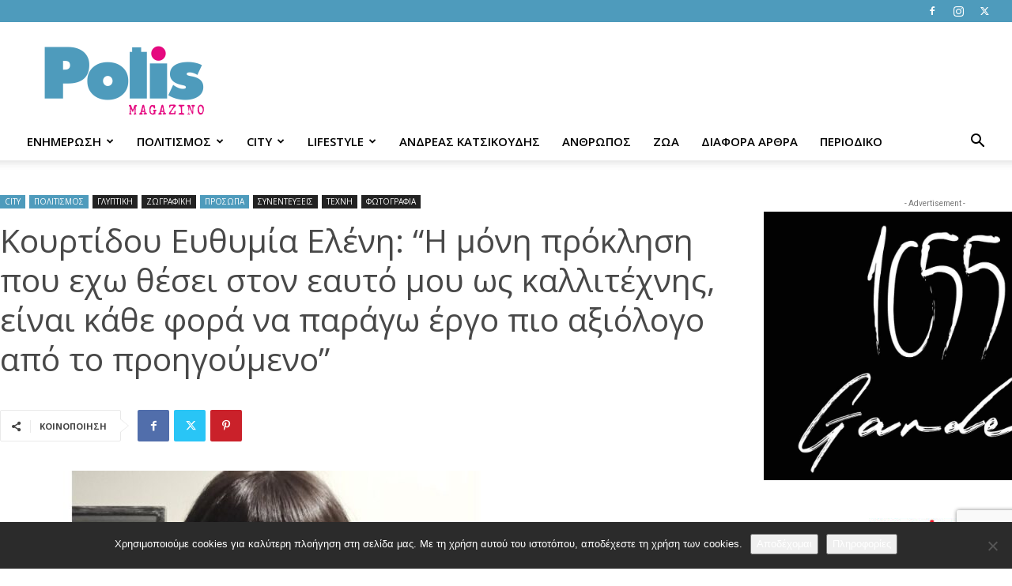

--- FILE ---
content_type: text/html; charset=utf-8
request_url: https://www.google.com/recaptcha/api2/anchor?ar=1&k=6Lebe88ZAAAAAM_z1YbTU2qIQN4q9KzZEdSPmjrv&co=aHR0cHM6Ly93d3cucG9saXNtYWdhemluby5ncjo0NDM.&hl=en&v=PoyoqOPhxBO7pBk68S4YbpHZ&size=invisible&anchor-ms=20000&execute-ms=30000&cb=zdsjel7bdhgr
body_size: 48793
content:
<!DOCTYPE HTML><html dir="ltr" lang="en"><head><meta http-equiv="Content-Type" content="text/html; charset=UTF-8">
<meta http-equiv="X-UA-Compatible" content="IE=edge">
<title>reCAPTCHA</title>
<style type="text/css">
/* cyrillic-ext */
@font-face {
  font-family: 'Roboto';
  font-style: normal;
  font-weight: 400;
  font-stretch: 100%;
  src: url(//fonts.gstatic.com/s/roboto/v48/KFO7CnqEu92Fr1ME7kSn66aGLdTylUAMa3GUBHMdazTgWw.woff2) format('woff2');
  unicode-range: U+0460-052F, U+1C80-1C8A, U+20B4, U+2DE0-2DFF, U+A640-A69F, U+FE2E-FE2F;
}
/* cyrillic */
@font-face {
  font-family: 'Roboto';
  font-style: normal;
  font-weight: 400;
  font-stretch: 100%;
  src: url(//fonts.gstatic.com/s/roboto/v48/KFO7CnqEu92Fr1ME7kSn66aGLdTylUAMa3iUBHMdazTgWw.woff2) format('woff2');
  unicode-range: U+0301, U+0400-045F, U+0490-0491, U+04B0-04B1, U+2116;
}
/* greek-ext */
@font-face {
  font-family: 'Roboto';
  font-style: normal;
  font-weight: 400;
  font-stretch: 100%;
  src: url(//fonts.gstatic.com/s/roboto/v48/KFO7CnqEu92Fr1ME7kSn66aGLdTylUAMa3CUBHMdazTgWw.woff2) format('woff2');
  unicode-range: U+1F00-1FFF;
}
/* greek */
@font-face {
  font-family: 'Roboto';
  font-style: normal;
  font-weight: 400;
  font-stretch: 100%;
  src: url(//fonts.gstatic.com/s/roboto/v48/KFO7CnqEu92Fr1ME7kSn66aGLdTylUAMa3-UBHMdazTgWw.woff2) format('woff2');
  unicode-range: U+0370-0377, U+037A-037F, U+0384-038A, U+038C, U+038E-03A1, U+03A3-03FF;
}
/* math */
@font-face {
  font-family: 'Roboto';
  font-style: normal;
  font-weight: 400;
  font-stretch: 100%;
  src: url(//fonts.gstatic.com/s/roboto/v48/KFO7CnqEu92Fr1ME7kSn66aGLdTylUAMawCUBHMdazTgWw.woff2) format('woff2');
  unicode-range: U+0302-0303, U+0305, U+0307-0308, U+0310, U+0312, U+0315, U+031A, U+0326-0327, U+032C, U+032F-0330, U+0332-0333, U+0338, U+033A, U+0346, U+034D, U+0391-03A1, U+03A3-03A9, U+03B1-03C9, U+03D1, U+03D5-03D6, U+03F0-03F1, U+03F4-03F5, U+2016-2017, U+2034-2038, U+203C, U+2040, U+2043, U+2047, U+2050, U+2057, U+205F, U+2070-2071, U+2074-208E, U+2090-209C, U+20D0-20DC, U+20E1, U+20E5-20EF, U+2100-2112, U+2114-2115, U+2117-2121, U+2123-214F, U+2190, U+2192, U+2194-21AE, U+21B0-21E5, U+21F1-21F2, U+21F4-2211, U+2213-2214, U+2216-22FF, U+2308-230B, U+2310, U+2319, U+231C-2321, U+2336-237A, U+237C, U+2395, U+239B-23B7, U+23D0, U+23DC-23E1, U+2474-2475, U+25AF, U+25B3, U+25B7, U+25BD, U+25C1, U+25CA, U+25CC, U+25FB, U+266D-266F, U+27C0-27FF, U+2900-2AFF, U+2B0E-2B11, U+2B30-2B4C, U+2BFE, U+3030, U+FF5B, U+FF5D, U+1D400-1D7FF, U+1EE00-1EEFF;
}
/* symbols */
@font-face {
  font-family: 'Roboto';
  font-style: normal;
  font-weight: 400;
  font-stretch: 100%;
  src: url(//fonts.gstatic.com/s/roboto/v48/KFO7CnqEu92Fr1ME7kSn66aGLdTylUAMaxKUBHMdazTgWw.woff2) format('woff2');
  unicode-range: U+0001-000C, U+000E-001F, U+007F-009F, U+20DD-20E0, U+20E2-20E4, U+2150-218F, U+2190, U+2192, U+2194-2199, U+21AF, U+21E6-21F0, U+21F3, U+2218-2219, U+2299, U+22C4-22C6, U+2300-243F, U+2440-244A, U+2460-24FF, U+25A0-27BF, U+2800-28FF, U+2921-2922, U+2981, U+29BF, U+29EB, U+2B00-2BFF, U+4DC0-4DFF, U+FFF9-FFFB, U+10140-1018E, U+10190-1019C, U+101A0, U+101D0-101FD, U+102E0-102FB, U+10E60-10E7E, U+1D2C0-1D2D3, U+1D2E0-1D37F, U+1F000-1F0FF, U+1F100-1F1AD, U+1F1E6-1F1FF, U+1F30D-1F30F, U+1F315, U+1F31C, U+1F31E, U+1F320-1F32C, U+1F336, U+1F378, U+1F37D, U+1F382, U+1F393-1F39F, U+1F3A7-1F3A8, U+1F3AC-1F3AF, U+1F3C2, U+1F3C4-1F3C6, U+1F3CA-1F3CE, U+1F3D4-1F3E0, U+1F3ED, U+1F3F1-1F3F3, U+1F3F5-1F3F7, U+1F408, U+1F415, U+1F41F, U+1F426, U+1F43F, U+1F441-1F442, U+1F444, U+1F446-1F449, U+1F44C-1F44E, U+1F453, U+1F46A, U+1F47D, U+1F4A3, U+1F4B0, U+1F4B3, U+1F4B9, U+1F4BB, U+1F4BF, U+1F4C8-1F4CB, U+1F4D6, U+1F4DA, U+1F4DF, U+1F4E3-1F4E6, U+1F4EA-1F4ED, U+1F4F7, U+1F4F9-1F4FB, U+1F4FD-1F4FE, U+1F503, U+1F507-1F50B, U+1F50D, U+1F512-1F513, U+1F53E-1F54A, U+1F54F-1F5FA, U+1F610, U+1F650-1F67F, U+1F687, U+1F68D, U+1F691, U+1F694, U+1F698, U+1F6AD, U+1F6B2, U+1F6B9-1F6BA, U+1F6BC, U+1F6C6-1F6CF, U+1F6D3-1F6D7, U+1F6E0-1F6EA, U+1F6F0-1F6F3, U+1F6F7-1F6FC, U+1F700-1F7FF, U+1F800-1F80B, U+1F810-1F847, U+1F850-1F859, U+1F860-1F887, U+1F890-1F8AD, U+1F8B0-1F8BB, U+1F8C0-1F8C1, U+1F900-1F90B, U+1F93B, U+1F946, U+1F984, U+1F996, U+1F9E9, U+1FA00-1FA6F, U+1FA70-1FA7C, U+1FA80-1FA89, U+1FA8F-1FAC6, U+1FACE-1FADC, U+1FADF-1FAE9, U+1FAF0-1FAF8, U+1FB00-1FBFF;
}
/* vietnamese */
@font-face {
  font-family: 'Roboto';
  font-style: normal;
  font-weight: 400;
  font-stretch: 100%;
  src: url(//fonts.gstatic.com/s/roboto/v48/KFO7CnqEu92Fr1ME7kSn66aGLdTylUAMa3OUBHMdazTgWw.woff2) format('woff2');
  unicode-range: U+0102-0103, U+0110-0111, U+0128-0129, U+0168-0169, U+01A0-01A1, U+01AF-01B0, U+0300-0301, U+0303-0304, U+0308-0309, U+0323, U+0329, U+1EA0-1EF9, U+20AB;
}
/* latin-ext */
@font-face {
  font-family: 'Roboto';
  font-style: normal;
  font-weight: 400;
  font-stretch: 100%;
  src: url(//fonts.gstatic.com/s/roboto/v48/KFO7CnqEu92Fr1ME7kSn66aGLdTylUAMa3KUBHMdazTgWw.woff2) format('woff2');
  unicode-range: U+0100-02BA, U+02BD-02C5, U+02C7-02CC, U+02CE-02D7, U+02DD-02FF, U+0304, U+0308, U+0329, U+1D00-1DBF, U+1E00-1E9F, U+1EF2-1EFF, U+2020, U+20A0-20AB, U+20AD-20C0, U+2113, U+2C60-2C7F, U+A720-A7FF;
}
/* latin */
@font-face {
  font-family: 'Roboto';
  font-style: normal;
  font-weight: 400;
  font-stretch: 100%;
  src: url(//fonts.gstatic.com/s/roboto/v48/KFO7CnqEu92Fr1ME7kSn66aGLdTylUAMa3yUBHMdazQ.woff2) format('woff2');
  unicode-range: U+0000-00FF, U+0131, U+0152-0153, U+02BB-02BC, U+02C6, U+02DA, U+02DC, U+0304, U+0308, U+0329, U+2000-206F, U+20AC, U+2122, U+2191, U+2193, U+2212, U+2215, U+FEFF, U+FFFD;
}
/* cyrillic-ext */
@font-face {
  font-family: 'Roboto';
  font-style: normal;
  font-weight: 500;
  font-stretch: 100%;
  src: url(//fonts.gstatic.com/s/roboto/v48/KFO7CnqEu92Fr1ME7kSn66aGLdTylUAMa3GUBHMdazTgWw.woff2) format('woff2');
  unicode-range: U+0460-052F, U+1C80-1C8A, U+20B4, U+2DE0-2DFF, U+A640-A69F, U+FE2E-FE2F;
}
/* cyrillic */
@font-face {
  font-family: 'Roboto';
  font-style: normal;
  font-weight: 500;
  font-stretch: 100%;
  src: url(//fonts.gstatic.com/s/roboto/v48/KFO7CnqEu92Fr1ME7kSn66aGLdTylUAMa3iUBHMdazTgWw.woff2) format('woff2');
  unicode-range: U+0301, U+0400-045F, U+0490-0491, U+04B0-04B1, U+2116;
}
/* greek-ext */
@font-face {
  font-family: 'Roboto';
  font-style: normal;
  font-weight: 500;
  font-stretch: 100%;
  src: url(//fonts.gstatic.com/s/roboto/v48/KFO7CnqEu92Fr1ME7kSn66aGLdTylUAMa3CUBHMdazTgWw.woff2) format('woff2');
  unicode-range: U+1F00-1FFF;
}
/* greek */
@font-face {
  font-family: 'Roboto';
  font-style: normal;
  font-weight: 500;
  font-stretch: 100%;
  src: url(//fonts.gstatic.com/s/roboto/v48/KFO7CnqEu92Fr1ME7kSn66aGLdTylUAMa3-UBHMdazTgWw.woff2) format('woff2');
  unicode-range: U+0370-0377, U+037A-037F, U+0384-038A, U+038C, U+038E-03A1, U+03A3-03FF;
}
/* math */
@font-face {
  font-family: 'Roboto';
  font-style: normal;
  font-weight: 500;
  font-stretch: 100%;
  src: url(//fonts.gstatic.com/s/roboto/v48/KFO7CnqEu92Fr1ME7kSn66aGLdTylUAMawCUBHMdazTgWw.woff2) format('woff2');
  unicode-range: U+0302-0303, U+0305, U+0307-0308, U+0310, U+0312, U+0315, U+031A, U+0326-0327, U+032C, U+032F-0330, U+0332-0333, U+0338, U+033A, U+0346, U+034D, U+0391-03A1, U+03A3-03A9, U+03B1-03C9, U+03D1, U+03D5-03D6, U+03F0-03F1, U+03F4-03F5, U+2016-2017, U+2034-2038, U+203C, U+2040, U+2043, U+2047, U+2050, U+2057, U+205F, U+2070-2071, U+2074-208E, U+2090-209C, U+20D0-20DC, U+20E1, U+20E5-20EF, U+2100-2112, U+2114-2115, U+2117-2121, U+2123-214F, U+2190, U+2192, U+2194-21AE, U+21B0-21E5, U+21F1-21F2, U+21F4-2211, U+2213-2214, U+2216-22FF, U+2308-230B, U+2310, U+2319, U+231C-2321, U+2336-237A, U+237C, U+2395, U+239B-23B7, U+23D0, U+23DC-23E1, U+2474-2475, U+25AF, U+25B3, U+25B7, U+25BD, U+25C1, U+25CA, U+25CC, U+25FB, U+266D-266F, U+27C0-27FF, U+2900-2AFF, U+2B0E-2B11, U+2B30-2B4C, U+2BFE, U+3030, U+FF5B, U+FF5D, U+1D400-1D7FF, U+1EE00-1EEFF;
}
/* symbols */
@font-face {
  font-family: 'Roboto';
  font-style: normal;
  font-weight: 500;
  font-stretch: 100%;
  src: url(//fonts.gstatic.com/s/roboto/v48/KFO7CnqEu92Fr1ME7kSn66aGLdTylUAMaxKUBHMdazTgWw.woff2) format('woff2');
  unicode-range: U+0001-000C, U+000E-001F, U+007F-009F, U+20DD-20E0, U+20E2-20E4, U+2150-218F, U+2190, U+2192, U+2194-2199, U+21AF, U+21E6-21F0, U+21F3, U+2218-2219, U+2299, U+22C4-22C6, U+2300-243F, U+2440-244A, U+2460-24FF, U+25A0-27BF, U+2800-28FF, U+2921-2922, U+2981, U+29BF, U+29EB, U+2B00-2BFF, U+4DC0-4DFF, U+FFF9-FFFB, U+10140-1018E, U+10190-1019C, U+101A0, U+101D0-101FD, U+102E0-102FB, U+10E60-10E7E, U+1D2C0-1D2D3, U+1D2E0-1D37F, U+1F000-1F0FF, U+1F100-1F1AD, U+1F1E6-1F1FF, U+1F30D-1F30F, U+1F315, U+1F31C, U+1F31E, U+1F320-1F32C, U+1F336, U+1F378, U+1F37D, U+1F382, U+1F393-1F39F, U+1F3A7-1F3A8, U+1F3AC-1F3AF, U+1F3C2, U+1F3C4-1F3C6, U+1F3CA-1F3CE, U+1F3D4-1F3E0, U+1F3ED, U+1F3F1-1F3F3, U+1F3F5-1F3F7, U+1F408, U+1F415, U+1F41F, U+1F426, U+1F43F, U+1F441-1F442, U+1F444, U+1F446-1F449, U+1F44C-1F44E, U+1F453, U+1F46A, U+1F47D, U+1F4A3, U+1F4B0, U+1F4B3, U+1F4B9, U+1F4BB, U+1F4BF, U+1F4C8-1F4CB, U+1F4D6, U+1F4DA, U+1F4DF, U+1F4E3-1F4E6, U+1F4EA-1F4ED, U+1F4F7, U+1F4F9-1F4FB, U+1F4FD-1F4FE, U+1F503, U+1F507-1F50B, U+1F50D, U+1F512-1F513, U+1F53E-1F54A, U+1F54F-1F5FA, U+1F610, U+1F650-1F67F, U+1F687, U+1F68D, U+1F691, U+1F694, U+1F698, U+1F6AD, U+1F6B2, U+1F6B9-1F6BA, U+1F6BC, U+1F6C6-1F6CF, U+1F6D3-1F6D7, U+1F6E0-1F6EA, U+1F6F0-1F6F3, U+1F6F7-1F6FC, U+1F700-1F7FF, U+1F800-1F80B, U+1F810-1F847, U+1F850-1F859, U+1F860-1F887, U+1F890-1F8AD, U+1F8B0-1F8BB, U+1F8C0-1F8C1, U+1F900-1F90B, U+1F93B, U+1F946, U+1F984, U+1F996, U+1F9E9, U+1FA00-1FA6F, U+1FA70-1FA7C, U+1FA80-1FA89, U+1FA8F-1FAC6, U+1FACE-1FADC, U+1FADF-1FAE9, U+1FAF0-1FAF8, U+1FB00-1FBFF;
}
/* vietnamese */
@font-face {
  font-family: 'Roboto';
  font-style: normal;
  font-weight: 500;
  font-stretch: 100%;
  src: url(//fonts.gstatic.com/s/roboto/v48/KFO7CnqEu92Fr1ME7kSn66aGLdTylUAMa3OUBHMdazTgWw.woff2) format('woff2');
  unicode-range: U+0102-0103, U+0110-0111, U+0128-0129, U+0168-0169, U+01A0-01A1, U+01AF-01B0, U+0300-0301, U+0303-0304, U+0308-0309, U+0323, U+0329, U+1EA0-1EF9, U+20AB;
}
/* latin-ext */
@font-face {
  font-family: 'Roboto';
  font-style: normal;
  font-weight: 500;
  font-stretch: 100%;
  src: url(//fonts.gstatic.com/s/roboto/v48/KFO7CnqEu92Fr1ME7kSn66aGLdTylUAMa3KUBHMdazTgWw.woff2) format('woff2');
  unicode-range: U+0100-02BA, U+02BD-02C5, U+02C7-02CC, U+02CE-02D7, U+02DD-02FF, U+0304, U+0308, U+0329, U+1D00-1DBF, U+1E00-1E9F, U+1EF2-1EFF, U+2020, U+20A0-20AB, U+20AD-20C0, U+2113, U+2C60-2C7F, U+A720-A7FF;
}
/* latin */
@font-face {
  font-family: 'Roboto';
  font-style: normal;
  font-weight: 500;
  font-stretch: 100%;
  src: url(//fonts.gstatic.com/s/roboto/v48/KFO7CnqEu92Fr1ME7kSn66aGLdTylUAMa3yUBHMdazQ.woff2) format('woff2');
  unicode-range: U+0000-00FF, U+0131, U+0152-0153, U+02BB-02BC, U+02C6, U+02DA, U+02DC, U+0304, U+0308, U+0329, U+2000-206F, U+20AC, U+2122, U+2191, U+2193, U+2212, U+2215, U+FEFF, U+FFFD;
}
/* cyrillic-ext */
@font-face {
  font-family: 'Roboto';
  font-style: normal;
  font-weight: 900;
  font-stretch: 100%;
  src: url(//fonts.gstatic.com/s/roboto/v48/KFO7CnqEu92Fr1ME7kSn66aGLdTylUAMa3GUBHMdazTgWw.woff2) format('woff2');
  unicode-range: U+0460-052F, U+1C80-1C8A, U+20B4, U+2DE0-2DFF, U+A640-A69F, U+FE2E-FE2F;
}
/* cyrillic */
@font-face {
  font-family: 'Roboto';
  font-style: normal;
  font-weight: 900;
  font-stretch: 100%;
  src: url(//fonts.gstatic.com/s/roboto/v48/KFO7CnqEu92Fr1ME7kSn66aGLdTylUAMa3iUBHMdazTgWw.woff2) format('woff2');
  unicode-range: U+0301, U+0400-045F, U+0490-0491, U+04B0-04B1, U+2116;
}
/* greek-ext */
@font-face {
  font-family: 'Roboto';
  font-style: normal;
  font-weight: 900;
  font-stretch: 100%;
  src: url(//fonts.gstatic.com/s/roboto/v48/KFO7CnqEu92Fr1ME7kSn66aGLdTylUAMa3CUBHMdazTgWw.woff2) format('woff2');
  unicode-range: U+1F00-1FFF;
}
/* greek */
@font-face {
  font-family: 'Roboto';
  font-style: normal;
  font-weight: 900;
  font-stretch: 100%;
  src: url(//fonts.gstatic.com/s/roboto/v48/KFO7CnqEu92Fr1ME7kSn66aGLdTylUAMa3-UBHMdazTgWw.woff2) format('woff2');
  unicode-range: U+0370-0377, U+037A-037F, U+0384-038A, U+038C, U+038E-03A1, U+03A3-03FF;
}
/* math */
@font-face {
  font-family: 'Roboto';
  font-style: normal;
  font-weight: 900;
  font-stretch: 100%;
  src: url(//fonts.gstatic.com/s/roboto/v48/KFO7CnqEu92Fr1ME7kSn66aGLdTylUAMawCUBHMdazTgWw.woff2) format('woff2');
  unicode-range: U+0302-0303, U+0305, U+0307-0308, U+0310, U+0312, U+0315, U+031A, U+0326-0327, U+032C, U+032F-0330, U+0332-0333, U+0338, U+033A, U+0346, U+034D, U+0391-03A1, U+03A3-03A9, U+03B1-03C9, U+03D1, U+03D5-03D6, U+03F0-03F1, U+03F4-03F5, U+2016-2017, U+2034-2038, U+203C, U+2040, U+2043, U+2047, U+2050, U+2057, U+205F, U+2070-2071, U+2074-208E, U+2090-209C, U+20D0-20DC, U+20E1, U+20E5-20EF, U+2100-2112, U+2114-2115, U+2117-2121, U+2123-214F, U+2190, U+2192, U+2194-21AE, U+21B0-21E5, U+21F1-21F2, U+21F4-2211, U+2213-2214, U+2216-22FF, U+2308-230B, U+2310, U+2319, U+231C-2321, U+2336-237A, U+237C, U+2395, U+239B-23B7, U+23D0, U+23DC-23E1, U+2474-2475, U+25AF, U+25B3, U+25B7, U+25BD, U+25C1, U+25CA, U+25CC, U+25FB, U+266D-266F, U+27C0-27FF, U+2900-2AFF, U+2B0E-2B11, U+2B30-2B4C, U+2BFE, U+3030, U+FF5B, U+FF5D, U+1D400-1D7FF, U+1EE00-1EEFF;
}
/* symbols */
@font-face {
  font-family: 'Roboto';
  font-style: normal;
  font-weight: 900;
  font-stretch: 100%;
  src: url(//fonts.gstatic.com/s/roboto/v48/KFO7CnqEu92Fr1ME7kSn66aGLdTylUAMaxKUBHMdazTgWw.woff2) format('woff2');
  unicode-range: U+0001-000C, U+000E-001F, U+007F-009F, U+20DD-20E0, U+20E2-20E4, U+2150-218F, U+2190, U+2192, U+2194-2199, U+21AF, U+21E6-21F0, U+21F3, U+2218-2219, U+2299, U+22C4-22C6, U+2300-243F, U+2440-244A, U+2460-24FF, U+25A0-27BF, U+2800-28FF, U+2921-2922, U+2981, U+29BF, U+29EB, U+2B00-2BFF, U+4DC0-4DFF, U+FFF9-FFFB, U+10140-1018E, U+10190-1019C, U+101A0, U+101D0-101FD, U+102E0-102FB, U+10E60-10E7E, U+1D2C0-1D2D3, U+1D2E0-1D37F, U+1F000-1F0FF, U+1F100-1F1AD, U+1F1E6-1F1FF, U+1F30D-1F30F, U+1F315, U+1F31C, U+1F31E, U+1F320-1F32C, U+1F336, U+1F378, U+1F37D, U+1F382, U+1F393-1F39F, U+1F3A7-1F3A8, U+1F3AC-1F3AF, U+1F3C2, U+1F3C4-1F3C6, U+1F3CA-1F3CE, U+1F3D4-1F3E0, U+1F3ED, U+1F3F1-1F3F3, U+1F3F5-1F3F7, U+1F408, U+1F415, U+1F41F, U+1F426, U+1F43F, U+1F441-1F442, U+1F444, U+1F446-1F449, U+1F44C-1F44E, U+1F453, U+1F46A, U+1F47D, U+1F4A3, U+1F4B0, U+1F4B3, U+1F4B9, U+1F4BB, U+1F4BF, U+1F4C8-1F4CB, U+1F4D6, U+1F4DA, U+1F4DF, U+1F4E3-1F4E6, U+1F4EA-1F4ED, U+1F4F7, U+1F4F9-1F4FB, U+1F4FD-1F4FE, U+1F503, U+1F507-1F50B, U+1F50D, U+1F512-1F513, U+1F53E-1F54A, U+1F54F-1F5FA, U+1F610, U+1F650-1F67F, U+1F687, U+1F68D, U+1F691, U+1F694, U+1F698, U+1F6AD, U+1F6B2, U+1F6B9-1F6BA, U+1F6BC, U+1F6C6-1F6CF, U+1F6D3-1F6D7, U+1F6E0-1F6EA, U+1F6F0-1F6F3, U+1F6F7-1F6FC, U+1F700-1F7FF, U+1F800-1F80B, U+1F810-1F847, U+1F850-1F859, U+1F860-1F887, U+1F890-1F8AD, U+1F8B0-1F8BB, U+1F8C0-1F8C1, U+1F900-1F90B, U+1F93B, U+1F946, U+1F984, U+1F996, U+1F9E9, U+1FA00-1FA6F, U+1FA70-1FA7C, U+1FA80-1FA89, U+1FA8F-1FAC6, U+1FACE-1FADC, U+1FADF-1FAE9, U+1FAF0-1FAF8, U+1FB00-1FBFF;
}
/* vietnamese */
@font-face {
  font-family: 'Roboto';
  font-style: normal;
  font-weight: 900;
  font-stretch: 100%;
  src: url(//fonts.gstatic.com/s/roboto/v48/KFO7CnqEu92Fr1ME7kSn66aGLdTylUAMa3OUBHMdazTgWw.woff2) format('woff2');
  unicode-range: U+0102-0103, U+0110-0111, U+0128-0129, U+0168-0169, U+01A0-01A1, U+01AF-01B0, U+0300-0301, U+0303-0304, U+0308-0309, U+0323, U+0329, U+1EA0-1EF9, U+20AB;
}
/* latin-ext */
@font-face {
  font-family: 'Roboto';
  font-style: normal;
  font-weight: 900;
  font-stretch: 100%;
  src: url(//fonts.gstatic.com/s/roboto/v48/KFO7CnqEu92Fr1ME7kSn66aGLdTylUAMa3KUBHMdazTgWw.woff2) format('woff2');
  unicode-range: U+0100-02BA, U+02BD-02C5, U+02C7-02CC, U+02CE-02D7, U+02DD-02FF, U+0304, U+0308, U+0329, U+1D00-1DBF, U+1E00-1E9F, U+1EF2-1EFF, U+2020, U+20A0-20AB, U+20AD-20C0, U+2113, U+2C60-2C7F, U+A720-A7FF;
}
/* latin */
@font-face {
  font-family: 'Roboto';
  font-style: normal;
  font-weight: 900;
  font-stretch: 100%;
  src: url(//fonts.gstatic.com/s/roboto/v48/KFO7CnqEu92Fr1ME7kSn66aGLdTylUAMa3yUBHMdazQ.woff2) format('woff2');
  unicode-range: U+0000-00FF, U+0131, U+0152-0153, U+02BB-02BC, U+02C6, U+02DA, U+02DC, U+0304, U+0308, U+0329, U+2000-206F, U+20AC, U+2122, U+2191, U+2193, U+2212, U+2215, U+FEFF, U+FFFD;
}

</style>
<link rel="stylesheet" type="text/css" href="https://www.gstatic.com/recaptcha/releases/PoyoqOPhxBO7pBk68S4YbpHZ/styles__ltr.css">
<script nonce="boz_kyk36NxQuM_-RVx6dA" type="text/javascript">window['__recaptcha_api'] = 'https://www.google.com/recaptcha/api2/';</script>
<script type="text/javascript" src="https://www.gstatic.com/recaptcha/releases/PoyoqOPhxBO7pBk68S4YbpHZ/recaptcha__en.js" nonce="boz_kyk36NxQuM_-RVx6dA">
      
    </script></head>
<body><div id="rc-anchor-alert" class="rc-anchor-alert"></div>
<input type="hidden" id="recaptcha-token" value="[base64]">
<script type="text/javascript" nonce="boz_kyk36NxQuM_-RVx6dA">
      recaptcha.anchor.Main.init("[\x22ainput\x22,[\x22bgdata\x22,\x22\x22,\[base64]/[base64]/[base64]/[base64]/[base64]/[base64]/KGcoTywyNTMsTy5PKSxVRyhPLEMpKTpnKE8sMjUzLEMpLE8pKSxsKSksTykpfSxieT1mdW5jdGlvbihDLE8sdSxsKXtmb3IobD0odT1SKEMpLDApO08+MDtPLS0pbD1sPDw4fFooQyk7ZyhDLHUsbCl9LFVHPWZ1bmN0aW9uKEMsTyl7Qy5pLmxlbmd0aD4xMDQ/[base64]/[base64]/[base64]/[base64]/[base64]/[base64]/[base64]\\u003d\x22,\[base64]\\u003d\\u003d\x22,\x22w5nCssO0MsKjUMO1w65LwpzDtsKbw7vDpUQQDsOcwrpKwprDkEEkw7vDlSLCusK8wqokwp/DlgnDrzVDw7JqQMKhw5rCkUPDqMKOwqrDucO/[base64]/[base64]/[base64]/w6MqwpBvw4JTwpJgwoPDl8Odw4HDnXZGWcK/H8Kxw51CwrXCpsKgw5w9cD1Rw5rDjFh9Jj7CnGsPEMKYw6szwrvCmRp9wovDvCXDscOCworDr8O5w6nCoMK7woFKXMKrLiHCtsOCKMKNZcKMwrEHw5DDkE4wwrbDgUhaw5/DhEhsYADDr3PCs8KBwoXDkcOrw5V9AjFew5/[base64]/[base64]/CkcOfw54/[base64]/fMKuw4codzYYQ8ONTcKhwqZLIMOBScOFw5t+w6DDtQnDmMOLw6LCvyDDgMOVDR/CvsKQOcKCIcOUw7nDqz90BMKZwrzDi8K6T8Omwp0nw7XCrzoaw54XQ8K0wqDCg8OxQ8OZT1LCuSUdQQpeeXbCrjLCscKfWw8lwrfDnFFwwr/[base64]/CpSVDP8KhSkjCi3/DlX/CosO2XcOsw43CpcO7DMO7MWbCjsOOw75Rw6kKasOZwqjDpzfCmcO/bBJxwpRCw6/CnQTCrT7CoRUQwqVROBPCpcO8wrrDrcOMfsOywqXCs3rDljIscAfCpAwXTFx0wrnCusKHIsOhw65fw5XCniLDt8OGGBnDqMKUwo7Cmhsyw5JHw7DCjG3DgcKSwp8Dwqc9VgPDjzLCjsKgw4o/wp7Cs8Obwq7CrcKjAh0kwrrDmwVzClDCoMO3PcOpOsOrwpNIX8K2AsKpwqciG3tTOClUwq7DolvCu1I/IcOUQFTDocKJDF/CqMKVF8Ogw6FoKnnCqCx0TgDDikZ6wqtbwr3DmUQnw6Y4CMKTfl4WH8Ohw7cjwpl6bzxiLMOaw5cYZsK9UMKeU8OOShvCocObw5dyw5rDgMO/w4TDjcOmZgvDtcKRGMOSAMKPJ33Dsh7DnsOJw7XCiMOdw5xMwq7DnsOdw4/CgcONd1BTOsKXwqxbw43CrFx0VHbDm3UlcsOgw5jDhsOQw7onesK1HMOkQsKzw4rCihxGB8OMw6vDmX3DpcOhawoNwofDgDohOcOsVH3CncKWw60AwqF6wrDDvRlgw47DscOFw6vDlFBAwqnCisOBDG5qwpfCnsK/dMKiwqJ8UW0kw70CwrDDsXUswrTCqAZ3QRbDgwbCliPDrMKrCMOewogeTwrCsyvDrDHCjjfDt3sTwo5zwoxgw7PCrgzDuBfCtsO8YVrCqlPDjMKqIMK7OQtkKGDDgVUrwojCvcOmw53CnsO/[base64]/[base64]/[base64]/CuhMKJW3Ct05wPzFQbsKSwrrCg2rDr8KDB0YWwpxPwqLClXMHJsK7MCTDkAtAwrTCq20FG8KXwoHCnzoSdzTCrcK5CBoOOCXChX5cwokKw41wUmdfw7wBB8ObN8KHMy5YLFpQw4DDksKgUEzCuXtZFADChCRpHsK7VsKSw7RKAkFsw5Fewp3CvR/DtcKxwr4gRl/DrsK6c0vChQMGw5tbEydIJSpCw7DDtMOYw7fCtMKtw6XDkWjCv1xEE8Ofwr1sbcKzHkPCo0dbwpzCqsK/wqvDmcOSw5jDlyvDkS/DqcOGwqMFwonCtMOWD0RkbMKOw4DDsW7DuSfClwLCk8KxJx5iRl5EbBFdwrgtw71Mw6PCr8Kvwod1w77Ci0TCh1fDnTMqK8OpCxJ/IcKJHsKVwofDpcKUXVVEwr3DjcKTwpdiw6nDlsO5bW7Do8OYZQ/DnDo0woFWGcK2e2lSw7AdwpYewrvDvD/CnlVVw6LDuMK6wo5LWcKawrbDm8KcwqHDlXLChRx9XD7CjsO/Tic1w6VbwpN/w7DDmxAZFsKOSGY1YFPCqsKlwp3Drk1gwqEuIWghAzZPwotPTBA8w6xww5QeYABvwobDksK+w57ChcKYwodJLcO2wqnCvMK5LFnDln/[base64]/[base64]/w4AKKg1/woMzWDBDw6NOTMONI3fCnsKyaWrCrcKlG8K3NkXCuwPDtsOww7bCksOKICFxw4VYwpRoA3Z8PMOmPsOOwrfCl8OYd3LDmMOVwoxew5wJw5cGwpvCv8K7PcOlw4DDnlHDjUvDiMKqKcKOJSwzw4zDnsK9woTCqR14w5/CisKcw4YVTMODNcO7e8Ofe0tQSMOHw4nCoQQ5bMOnX3UuVnTCpVDDmcKRDE1zw6vDj0Bawpk7IC3Con9swo/DjljCkkU9ah0Vw5nCkXpSU8Oawrw2wpTDh2crw6DCmQJWTcOVUcKzPsOtFsO/M0XDsA1vw5fChRTDqCtNa8ONw4lNwrzDssOVf8O4W3/CtcOIXsOjdsKCw5rDscKLPEBVS8Obw7XCmm/[base64]/ZSt0w4nCv8OsElTCgsKYHsOgBcOJwrBMwqlKXcKhwpzDo8ONSsOVHXDCh0PCkMKwwr0ywrcBwooqw4zDq0bDuW7DnjHChmnCn8OgTcO4w7rCs8OSwpnCh8O9w5rDiRF4b8OHaC/DgScywpzCkH9Iw7VOFnrCnTXCsFrCqcKee8OvLcOiZsOiLzRRBFUfwq1+DMK3w6LCoUQCw74uw6jDkMK+SsKVw55Xw5vDukzCtmE/Ny3CklLCjS0Xw49Iw5BscWPChcOcw5bCt8KUw44vw5fDu8OXw7wcwrcMbcOHKsOyMsKsa8O2w5PCn8OJw5XClMK2LFo1PSpwwqfDicKqF0/CqmNiTcOYMcOjw5rCg8KLBsO9dsKcwqTDk8OawonDvcObBR8Mw79mwphAasKJD8K/acKMw7oeB8OtAkvCkWrDkMK/w682eHbCnxPDjMK1S8OCd8OaHsOlw6ZeGMOzYikma3PDpHrDsMKow4VSTVDDrAJJb3lsQy5CC8OgwoHDrMOSSMOCFhYNDBrCm8OhWMOZOsKuwoEUV8OKwqE+BcKMwpprGyQBLyslemRnccOxKV/CtkDCqzgTw6FYwr/[base64]/[base64]/w53DjBvCtMKuEGrDhALDqWI2wpbCk8KHwro5BsO/wpXCgwInw6HCl8OVwqxSw7zDtzhzK8KQT33Dn8OSCsO3w7ZlwpgdQSHCv8K5ID3CiFdJwqhve8OowrvCoSDCgMKvw556w5XDsRYSwpw9w4nDlTrDrHPDj8Knw4TCjQHDssO0wrTCjcOMw51Gw6PDi1BHVW4VwoVUQsO9ecKDbcKUwo1/fHLCvl/CqlDDgMKtOxzDm8K6w7zDtDsQw6bDrMOPRyfDh0h2eMOTfifDnBUNJ3FxE8ONGR03SkPDo1nDi2rCosOQw5fDisKlYMOqGijCs8KTWGBuMMKhwo5pFhPDmHpiMMOhw7LCiMOdPMOdwo/[base64]/On7ChXt8KSvCs8OHO0Mkw71Awr4SAlAqFMOOwrfCpFXChMO/YxbDu8KoJkUZwptQwp5HUMK1ZcKlwrkHw5nCksOiw4MZw7hKwqssLSPDrEHDosKIJUlKw7DCsTnCv8KxwokNDMOHw4/Cq1krfMOeCw3CssKbccOVw6B1w59KwpxCw71cYsOHBSNKw7VIw7rDqcOFQmRvw5jCsnZFMcKjw63DlcObw7A0EmvClMK6DMOaHRnClSzDiRrDqsKHHwnCnQbCqGjCp8KlwrDCjB4MV25jVnNeJ8KhdsOrwoHCtzvDlFZVw7/Cl2BNA1nDgh/Dv8ORwq7Cqm8eecK/wrsMw4Zlwq3DoMKew4QARcOsJTg7woc8w4zCscKmZQAtJyg7w4ZZwoUnworChkDCgcK7wqMIJMK6wqfChG/[base64]/[base64]/[base64]/TloQLCh8HsKfZH5Rw4rDli/DuUXCs2nCqsKqwpvDh2pmZRoFwoDClk51wp8lw4EJAMKiRgPDo8KcWsOFwq4KYcOgw5TCk8KmQzTCi8KHwpNZw5nCo8O9bRkrCsKnwoDDqsKnwpQdKlZXOBxFwpLCncOzwojDv8KtVMObDcOmw4DDgMK/[base64]/CgsKZw6PDjcK+w6FOw6R/w4ZdQkDDo1TCm8KrchBKwqpdAsOGWcKkwoIgbcKDwqQJw45aI34ow6MNw706UMO0BE/CkxPCpw1Fw6zDicK8woHCqMK5w43ClinCtn3DhcKtU8KWw5nCusKCG8Kyw4LCmBJ3woUhK8OLw78LwqtLwqzCl8K/KsKmwoA3wowjSnbDpsOvwrLCjQQYwqzChMOkMsOwwqAFwqvDonPDvcKGw5TCg8KbDxbClyDDmsOJwrk8wo7DhcO8wqsKw7trKXPCvhrCigLDpcKLMsKJw4N0KzDDo8KawrwIOkzDhcKNw5nDkDrCscOow7TDosKEXEp1WMKUKhLCmcKZw7tbFsK/w5EPwpUkw73CksOpCXHCvMKPcnU2TcOSwrcrP1k2TXPCowLDmy8xw5VHwoJLeB0LBMKrwrhwO3DClxPDlkIqw6NoWBrCq8OlDk7DhcKDIULDqsKPw5BiI3NAcgMmATnCncOqw73CsxzCjMOScMOtwokWwroUeMO/[base64]/[base64]/DtcOHMWvDrsKEd8OidH7DjA8/woxAwprCgWMmKcOZbQA+wr1eccKswpLCkUjDj1vCrxPCvsO8wr/[base64]/Dj8OmPsO1I8K4wq5pQX1qYcKfw47Cg8KqSMObA0llMsOZw4Yaw7nDvH8dwpjDk8OVw6cdwp9iwoTDrQLDpR/[base64]/CiMKxNRV1wrzCssKoR2A7TsKzL0Rmw6JSwqwNB8KZw4Vxwo/DjyjCksO2bsODEBxjWE8nJMOywrQXFMK4w6YCwokzQEQ2wq3Dp29dwp/DtkXDs8KVIMKEwpE1YMKdGcOBX8OFwrfCiVdOw5TCuMOLw6ZtwoPDrsOVw4DCiQTCjMO+w4ohNijDgsORfh9uNsKLw4Adw5txGAZuwrsUwqBuVD7DmSMAP8KPM8OKSMKLwqc4w40qwr/DgX5qYGfDvx03w4RxEQh5NMKdw4rDiCkwXlDDunLCrsKCYMOzw5jDg8KnSjp6SjhqbkjCllXCjwbDoFw/w4BBwpFZwplmehoYGsK3fDp6w49NCyXCtsKpCWPCjcOKTcKtbcOYwpLCosK/w4g5w5AXwrI2VsORecK1w6/DhMOWwrofIcKdw6tUwqvCgMKzD8OgwoURwqw6SVtUKAMTwrvCh8K8fMKnw7gwwqPDm8KcI8KXw7TCgDXChS/DmBQ6wpYZI8OrwojDgMKPw4fDvhvDtyh/[base64]/Coi3DtnHDt8Oow7LCkMKZeHxhDMOHw4xBTWtUwoTDlTs9K8K6w6TCsMKwPWvDt3ZBRwfCgCbDhcK7wovCtgDCksKZw4zCs2nCrQDDh2kWa8K3P1g4GmPDjBhZdlI/[base64]/w6p5P0PDiMODw7PDjUfCjsKPVsKaw6rDuVzCjWLCisOmwojCrhZ/N8KeCh3CvTPDssO/w7TClzQGKhbCgjPCr8O/[base64]/DmjrDpsOuIGfDryEXw4LCuMOxw7ZBw657w7k5TMKKwpYYw6DDgXvCiA8DOkJxworCl8O5VsO4csKMasOww5/DtELCglzCkcKaSnYPAg/DtlBQPcKtHQcTLMKvLMKBTGM8GDokUMKKw7kmwp5Hw6TDg8KCCMOGwpoFwprDo1Niw4ZATsK6woU6ZUEsw4ULQsO8w5N1B8KkwoLDm8Oww7sFwoEywrh7QEUFOMOLw7YOHMKcwr/DnMKEw7VHI8KhBTcywoMnWcK6w7nDs3ACwp/DqD8GwoEZw6/[base64]/[base64]/[base64]/[base64]/Cp0NfOSfDmMKnDQrCvToBAcKSw4XDi8KyRmPDmnnCuMKMNsOfA03CuMOnEMOJwoTDnhlKwqzCgcOuYcKSQ8KUwq7CmARxWSXDvyjChSprw4Ipw5nCpMKqLsKTS8KywpwaHmkswp/CtcKqw6DCncOJwoQMCTcWLcOwMMOPwp1BfgxzwrQjw7PDh8Onw70wwp3DowJuworCpU4Uw5PDosOoB2LDosOvwp1Nw4/DhjPClV/DmMKbw4xrwojCgljDi8Ofw5YWc8OjVWvDgsKkw55DBMKDO8KhwphXw68hOcOLwohxwoEPDArCqCUSwrhWZjrCgBcvOR/[base64]/GkEoHcKWw57Dk8Oiw7bCuX3Ch8KVwofDvUXDolPDrj3DsMK3IBbDvjHClVLDrxxkwpFPwoF3w6DDuwEEwoDCkWBVw6nDmSTCiVXCtALDvMOYw6Axw6jDlMKlPz7CgEzDvTdKVXjDjMKbwpTClsO8P8Ktw7E6w4jCmBB0w5fCsj11WsKkw7/[base64]/CnsOKPcKUwqHCv8OPWFU3wpgqwonCg8OER8OVwr5kwofDtcKqwrUEfVPCkcOOV8KvD8OuRkhxw5t3X106wrLDmcKLwoBFGcK/RsO2dsKlwqLDl1rCinhfwofDtMO+w7PDiD3CnE8ow5YOaGDCtjFecMONw65+w47DtcKwYiYyBsO2C8OMw5DDvMKDw5XCo8OUcT/DksOhYcKUwq7DkhbCvMKJL01Wwp00wpPDpsOmw4cEA8O2SwbDjMKdw6TDtFXDn8OIWsKSw7NbEkY3Fw5eDRBhwrvDvsKSV3Vow5/DgW0GwoZjFcKNw5rCgcKTw6vCk0gBZwUBbhJgF21Pw5nDnydWGMKKw4NVw6/DqghnCcO1EMK9ccKwwoPCrsKIc09bYAfDtkENPcOVVF/Chn0pwpTDkcKGaMKow53CsmPCnMK4w7QQwrQ5FsK/w6LCg8Otw5Z+w6jDuMKBw77DlRHCghzCtXbCj8Kuw5bDiBLCisO3wp3DiMKxJ0cQw612w6FYcMOfblLDqsKuYnXDo8OoMTLCghnDpMKUO8OkZFIOwpXCsE8Vw7UCwponwoXCsB/DhcKzFMO+w5wdUSA/KcOIWcKNHGjCjFBlw6NeSD9pwrbClcK5eULCgmvCu8KCIxXDoMK3Sh15AcKyw5DCmxx7w6nDg8OBw6LClVFve8O1fh83aAMjw4IfMF4ZdMOxw5luBis9FhbChsKow5PCn8O7w64+WUs7wpbCoX/CuxDDo8Obwr4bS8O9Emxnwp57MsKAw5sQXMOWwo45wp3DpA/[base64]/[base64]/Du8OUJ8Ocwpcgw7MiacOlPsKaw5LDocKoLXtXw5fCjH47c259cMOtZT9qw6bCvmbCvlg9aMK2P8OiKDjDihbDt8OjwpDChMO5w7B4O2zClAFIwpFZTR0pJsKUaG9XDk/CvAhhSWNzYlxPfmYKKxfDnxApQMKuw6x6w5bCpcOtKMOFw6YTw4pXXVrCtMOxwrdMAQ/ClDxLwrjDq8KnJ8OVwpJpKMOVwpLDhsOAw5bDsxzCosKkw6hTThHDosKzRMKWBsKuRTJPaxUSXjzCisOBwrbCrjrCu8OwwptPfsK+w41oKMOoSMO8CMKgOHDCs2nCsMKyPzDDncKLQmABeMKaMS5lQ8OTNQHDuMOqw4EYw4nDlcKuwpltw687wo/DvibDvWLCm8KXHMKVChXDlcK/CVnCrcKQJ8OAw4wvw5Y5bHY2wrk7ZhvDnMKkw4zDmAB3wqQCMcKKZsO7asKuw4oqIGpfw4XDlcKkI8K2w5/[base64]/[base64]/f8KwwqVPDiDCuMKubi3DhcKlGQhwTcOpw7vCgxvCjsOQw6LCmSHCiEQBw4rDgcKiTMKCwqHDusKjw7LCi0LDjRQeBsO/EWnCokvDu0gFLMK3LwkDw5lWOmxTA8O1wo/[base64]/E1pew652w6DDqGDCiktgMA7ClMKaI8OZwoIoeyJGNzg+b8KKw69/OMO7E8OaXhZ3wqvDtsK8wqkbRW7CmznCmsKGGxR+RsKpNxvCjnrCvUJHTz5qw6/Cp8K4wrfCuHzDp8K1wqkoIMK0w5LClUPCgcKnYcKew5lCG8KTwpLDvlPDuUPCi8Kywq3DnirDr8KzW8K4w6rCik8LG8K1w4R7R8OqZRxGaMK3w7IhwpxFw7jDlXofwqHDnHhlUHcjc8KCAy8WJ1TDpEdRUQ5UHygWOjzDtS7CtSHCgTXCusKSHjTDrB/Di11Aw6vDnysAwr8Iw4XClFHDjEkhelfCuyogw5DDm37CoMOWKGvCvHNuwo5QD1bCpsKAw7h3w7HCghRzHBVKw5o7XcKIR03Cr8Oow7pqW8KfBsKhw4oBwql2wqRBw6rCgMKiXj/ChhHCvMOmLsKbw6Ifw5vCncObw7fDlA/CkF/DmBMrLcKwwpYdwoMNw6Nyf8Ole8OYwonDt8Oddz3Cs2/Ds8OJw6DCgHjCjsKmwqRWwrR4wqUSw5h+ScOyTErCscOwZldIK8K+w4phYUAcw7ctwqLDjFZNaMO2wp0lw4ZBacOoXcKhwr/[base64]/DoVPCvFATB3Eew5HCm8KKwpPCqsKGKsKcLzkkw4Enw51SwqrDqMKOw59POcOacUkVaMO4w6Zuw5N8RRlHwqwDXsOQwoMnwpTCl8Oxw7UlwpjCscO8IMKSdcKTTcKuwo7DgcKNw65gSzg6XXQ1KsKKw57Dm8KmwqTCnMOVw6Qbw6gcNmpdfDfCl3knw4QsFsOMwp/CgzDDhsKZUAbCqsKnwq3Di8KFJMOLw67Dp8OEw5vCh2PCrUo3wprCncO+woEYw6kew7jCm8KUw6BrT8KIb8O9Q8KwwpbDvm0hGXMRw7PDvz0QwqPDr8OTw7hKb8OIw4llwpLCvMKUwqERwpAJbl9tMMOSwrRawrViH1HCl8ODegIYw61LLkTChsKaw4tDUsOcw6/DkEZkwrFSwrDDlUvDqFk+w7LDgyRvCx1JXlB+f8OQwqgAwqdsAMKvwoJxwphOUV7CvsKEw59Xw79hDcOtwp7ChDwVwpzCpUDDkCtsOmoGw7sGRMK/[base64]/Z8KpUsKxw5c5w4JBHSnCqjzCkMK5Z8KjZQkDwqVKa8KPTiPCvzwXG8OCKcK2TMKIb8Ouw5nCqsOFw67Cq8KJLMOVe8Ovw4zCtgUjwonDgD3Dk8KOEFLCvH4tDsOSYsKfwofChyMhZsKOD8KGwoJhdcKjXhYDAAfCiQhUwqvDv8KIw4JawqgnY0RnDh/CmG7DtsOmw6MqcjdEwqrDvE7DtnRmNjteVsKswrFgNEwoAsOZwrTDmsKCU8O+w7lbH0QlHMO9w6EjF8K/[base64]/DiUHCswvDj24cwrfCrFjDqBTCm2svw6czeF1wwq/DuDXCj8Kpw7rCgi7DrMKRUMKxGsKyw55fTyUcwrppwpJsWiHDg3nClnTCjRrCmBXCjcK6AcOHw5MbwrDDkU/[base64]/w7vCrHBFwrA9YgxVH8KqDUDDpWELWUHDg8KUwrzDsMK9TDnDj8O5w7wrIsKrwqLDu8O/w4LCn8K2a8KgwrJVw6sjwrjClMKswpvDm8KWwqrCisK+wr7Ct35NFjfCjsOPF8KNI1JowpVkwrjCm8KNw47DijHCn8K9wr7DmQtEDkwJdn/CvkjDo8Ohw4Biw5UQDcKRwqnCoMOfw4UBw7Bfw5k4wrd7wqN/AMOaCMKpL8OBVcKAw7NvFsKYXMO4w77DhxbCk8KMUC7CocOxw7lCwoRnRkpSUCLDt2tRwojCkcOPfm4SwoLChWnDnhoUVMKhU1pTTBAfE8KIRUhoGMO/[base64]/DvDQMwoNSMTrDjSfCncOlP1V/[base64]/DgcK1ZUlbT3VzFsO+E37DuMO4B0rCvUh0XMKkwonCu8Orw4Z5I8K/PMK7wow4w54WSQzCusOGw77CgsKKcRAew5o3woPCk8KwS8O5M8OzSsOYD8K7BSUGwp0fBiQ9EG3DiGRfwo/[base64]/[base64]/[base64]/CuH4xbMOEwrHCq8KjwqTCijtEwqBHMcOPw7M0A2bDjT94MVdvw6gnwpsdXMO0Og9ZdsK/KUrDlggkasOHwqMtw7vCtsOLWcKLw6nCgMKmwpoTIB/ClcK2wr/[base64]/[base64]/YsKlMFDDpnLCmVDDtShkF8KsKcO6w7XDmcK2w6HDvMKqS8KFwr7Dj3PDq1/[base64]/[base64]/[base64]/DjmXCoV1YwowkXMKoB8O2w7tKCkkDYsOVwr9yAMK6exHDqzfDoF8IECwiTsK8wqRYU8K0wr5Fwptyw73CpH1nwoUVdiTDjMOjVsOTDETDkRBUCm7DkXfCrsOOesO7EzYzZXXDi8Olwq7Dix/ClmU6wprCgXzCmsK9w6bCqMKFHsOFwpvDjcOgEFEyJ8Kjw43CpX5zw7XDqWLDrMKlIl3DjFYJeUYpw6PCl3TClsKfwrTCkGRvwqMMw7lVwqcRXEHDvgnDosK0w6/DqsKuZsKGRXoiTi3Dm8KPMS7DonMvwo/Ct3xuwpI5BXxcRjdwwq/CoMOODw89wrHCqlZZw7YjwqXCi8KZUSzDkcKuwrHCpkLDsRl+w6fCksKTCsKgwovCscOtw5J6wrpfLcKDKcKYOsOXwq/ChsKtwrvDqUPCqxTDkMO0E8Kxw6jCnsOYDMOiwol4HDTCnUjDjHdGw6rCoRElw4nDscOrLMKPW8KJJg/[base64]/wpZuworDqcOuwrXCr8OcTB7CjnvCvcKow641w5zCs8OrHDEXJl9jwpvCgVJlBy/CjFtGwpnDjcKtw7I/JcKMw4dUwrJewpgyci3CjsKvw651a8OWwqwsWMKvwqNQwo7ChA5NF8Kmw77CscO9w55gwrHDgQTDsmQFFTojX1fDgMKEw4lfekIbw7jDssKdw7fCvEvCqcOjeEMnwrjDgEsxFMKowq/DlcOUKcOFB8OZwrXDplBZPSrDoDDDlsO5wqTDvErCisKVCAHCsMOZw7goe0HClE/DhzjDujTCjy0tw7PDsV5aKhMEUcO1ZgQGfwTClcKWBVIUTsOdMMOmwqUkw45lSsKjQnwrwo/CncKyLhzDm8KNL8K9w5Jww6ACJXIEwqrCmjbCoQJuw7YEwrQiFcOww51oTTXCuMK7eVEuw7bDqsKBwpfDrMONwrXDknfDrRzCmU3DqDfCkcK4QTPCpFsBW8K3w7hNwqvCp1XCiMKrI2TDuxzDvMK2CsKuZcKjwqPDiEF7w7llw40gCcO3wqdVwrHColvCncOqTF/CnA91bMOMOSDDsQkCB09lYsKowr3CisK7w5hYCnfCmcOsaxhLw68wMVvChVbCpcKOXMKZHsOhX8Onw6jChgHCqVDCo8OTw4RGw5NxB8K1wqbCtC/DgEnCvXvDq1XDrAjCgEDDlgEeQUXDhSEdZz5OP8KzShDDlcOLwpvDg8Kcw5pkw5Yxw7zDhxXCnCdXZsKKEDkZWCTCrMOcJRzCs8OXwpLDrhoDJR/CvsK7wr5AX8KuwpxDwpsNPcOgSxwjYcODw782cXZ8w645S8Ogw7YhwqNQUMOQVjvDv8O/w4knw5DCuMOuAMOjwrRkScOfYXjDuHvCumvChURQwpIEXVZXORrDk1gpK8OtwplAw4bCosO9wrbCnGYULMORZMOAWHtnKsOtw4YUw7bCqTJwwp0zwpUZwqHCnh11PBtwQ8OXwrDDtBLClcKSwo3CjgnCgX/DmGcEwrfDkRRcwrjDkhEcacO/O1IpEMKfH8KOCAzDk8KRHMOmwrbDlsKQFT5Mwox4KRFWw55/w6XCr8Oiw5PDimrDisKzw6xKY8OHUlnCqMOWaT1VwrvCglTCisK0JsOHeG12JRvCpsOaw4zDv2jCu2DDvcKGwrJeBsOnwrLCnBXCqC8Kw7FRD8Krw5fCiMO3wonCmsKlPz/Dt8OHRmPDoT8DL8Olw746N0VbJAgCw4xKw6A8enslwpLDu8O6dF7CpCI4Y8OecXrDhsKlZ8Kfwqw2Aj/[base64]/[base64]/w5DDoW7DnMKqw6HDosKYdhgew7LDgUrDl8KMwr/[base64]/[base64]/[base64]/CiUvDgcO3EcOeVDbDrcKvZRLCnMO/IMOfZ2XChkPDgwrDkU5gUMKVw7ZfwqLChsOqw7XCuGzDtm54C19bDHUHV8KXNDZHw6PDjsOPNSsTOsOmDxMbwpjDhsOYw6Y3wpHDhiHDrgzCpMOUGk3DiAwFHWhPBAg/w4RUw7fCrnjDucK1wrLCoko+wqPCo1lXw77ClHYqIwLCr1HDhsKmw7wNw6XCscO7w5vCvcKTw6FbRjZTBsKxJj4Qw63ChMOEF8OYIcO1IMKYwrDClnURfsOFb8OZw7ZWw4zDsW3DslPDisO9w7XCgF4DC8OSCRlpMyfDk8KGwqoGw43CtMO3IU/CsjAeOsKJw5x1w4wKwoVowqXDrsKeU3XDpcKDwrrCthLCg8KnQ8ONwo9uw7rDrnLCt8KNMsKqREpBNcKcwo/ChFRlacKDSMOHwo1rQcOSBBgsMcOsBcOAw47Dkj9BMl8Gw7zDh8K8dnzCh8Kiw4bDmRXCkGvDiTnClj07woTCssOIw4bDrDESL2xVwottaMKUwog1wo/[base64]/DiMOcH8K/DMOfwpAwaMKDw4QDWMOfw6DDgDfCssOdIHLCncOqA8OEDcKEw4vDmsOZMQDDh8OAw4PCsMOMV8Ohwo7DncOHwopSw402JS02w70acAo4cwvDoEXCn8KrEcKrIcOewooTWcO/MsKrwpktw6fDjsOlw7/[base64]/CicKLQB7DhMOVJcOKJBsSfFbCkS9Bwo3DvsOmCsOhwqbCisOhDwIcw75Ewr4Ta8O0OsKsQRUFI8OHdXgww4YSDcO+w6DCrlMUdMKVRMOPDsK4w5wFwpoewrTDnMKiw4jCmHYJTDDDrMKVwoE4wqYoXAnCjwXDicObVx3DocOFw4zCpsKgw5vCsghJfDQ4w4N5w6/[base64]/CrMKZMMOBO8KNw4YEwpfCr8KYecK7wrQkwonDhQwDHCJ1w7PDqkgILMO5w7opwqLDqcOWUR5EDcK/[base64]/M8KTDAPCmsOnwpLDj8OfY8KPdMKJD3scw4NKwoIXLMOhw4PDlWvDgCp3b8KeBsKTwrHCtsKiwqbCpMOmwpHCmsKAccOsFho3bcKYD2vDhMKXw71TVBY/[base64]/wrvCmBXCijHCrAPDr3HDuMOcImMFwowuw5zDnjnCjsOdw703wr91CMOwwpXDmMK4wqjCujwowpzCsMOjHF8UwoLCsy1dZEwvw4fCkEomF2nCjj3Cg2zCmcOCwrrDiGfDimbDs8KDDHt7wpfDgsK5wrLDssOQAMKfwoA7YHzDmRsowqjCskoMcsOMaMKFfRPCoMOSJcO/YcKOwrpZw7DCnU7Cq8K1e8KVT8OcwoIBAMOmw6BdwrvDncOqfmsqU8KCw5FFfMKccCbDicO8wrB1ScOdw5zCjjTCtgkgwpUxwrZlX8OYasKGERvDgnhMdMKhwpvDs8OFw7TDo8Kmw5PCnBjChkvCqMKAwpnCp8OQw7/[base64]/Cm8OtwoEXw73DqRZsOcKdDMKnPMK4NSV9E8KhUsOFwpd0ZgjCkjvDjsK9GFFhaVwXwqYlesK7w5Yzwp3DkzIYwrHCiA/Du8KPw4PDj13CjwvDhRwiwqnDjx5xT8OYGGPDjBLCrMKdw5QVSC4Dw60veMOJTMKJWmI1bETDg1PCucOZHcOAccKKeF3CgsOrU8KZWhrDiBjCnsKQMMOzwrvDtDEJSAcBwp/DksKhw7jDp8OIw4TCvMKnYSYqwr7DpHzDhsOOwro2FUHCosOKbXlkwrfDpcKyw4c/w7TDtDMpwo0pwqdsNwfDiwhcw7HDmsO/EMKVw49AZFNvOT7DqsKcEFzCjcO/[base64]/[base64]/DnsKlVcK5wqkaZMO7wrkRw53DucOUw4tBX8KBK8O2JMK7w4RQwqlYw696wrfCqy8zw7jCqcKAw7BDMMKRFjnDrcK0dTrCqnjDpcO/[base64]/DlTgpw5QCQGfDhsOpOcO7FMOJAgE2w4XCiht4wrXDkgPDh8O0wq4HOcOEwrNJWMK2c8KIw4oIw5/DqcKmWxTDlsK3w7LDk8O+wpfCv8KAbyYVw6F/d3XDscK+wqrCpsO0w5DCtcOXwpDCvQ/CmEFtwpDDhsKhOyEccDrDrSVowoTCtMKMwoXCsFPCvsKqwopFw43CjsKJw7xIJcOMwqDClmHDozLDlwdjUhvDtDEDSnUEwp1bLsOlXjhaeCHCksKbwp1Ow6Vbw4/DhgbDkX7DncK5wrTCtcKOwrU0SsOcU8OxN25zFMOpw6/DpWRTEUvCjsOZHQDDssK9wqguw5rCsU/ComnCmnrClFPDn8OyUcKyT8OhLcOjCMKbFmgzw6EPwpY0Y8OGIcKUICkvwojChcK7wrzDoDsuw78Jw63Cm8Kuw7AKbMOtw5vCmGXCkGDDtMOuw7ZhbsKBwr8Fw5zDj8KCwo/CjhPCsiAlIcOew55ZacKZMcKJYywoaFViw6jDicKySVUUWsO4wrolw5Uhw6k0OjRHZgAAK8KGcMKUwpHDlsObw4zCs0fDhMKEHcKvI8KXJ8KBw7TCl8Kqw7bCtxLChwA8ZnMxa0DDuMKZQMO5NcKWJMK7wq0vKmMNRHbDmArCtwsPw5/DiHs9SsOLwqLClMKcwpRDwoZhwozDtsOIwrHCscORbMKVw7vDvcKJwrZBOCXCsMKyw5jCicOnB1DDnMOMwp3Du8KuLQnDowB+wrZQPcK5wpTDnidcwrx3\x22],null,[\x22conf\x22,null,\x226Lebe88ZAAAAAM_z1YbTU2qIQN4q9KzZEdSPmjrv\x22,0,null,null,null,1,[21,125,63,73,95,87,41,43,42,83,102,105,109,121],[1017145,217],0,null,null,null,null,0,null,0,null,700,1,null,0,\[base64]/76lBhmnigkZhAoZnOKMAhnM8xEZ\x22,0,1,null,null,1,null,0,0,null,null,null,0],\x22https://www.polismagazino.gr:443\x22,null,[3,1,1],null,null,null,1,3600,[\x22https://www.google.com/intl/en/policies/privacy/\x22,\x22https://www.google.com/intl/en/policies/terms/\x22],\x22Ol37QP1X76duO+/yMHunviRCciDHYEPk7A00DKt6UoM\\u003d\x22,1,0,null,1,1769079168888,0,0,[222,202,86,74,148],null,[201,49,255,231],\x22RC-oNDnwvZKY34nfA\x22,null,null,null,null,null,\x220dAFcWeA7wlVk_awCQKqPyAx3qZthJEw9HSv-f_KysUl86pTEXwMYS0Bqb0zJcgnVpiRMoFlKgnOmhJCKt_7rPd979r0gJMajtrg\x22,1769161968928]");
    </script></body></html>